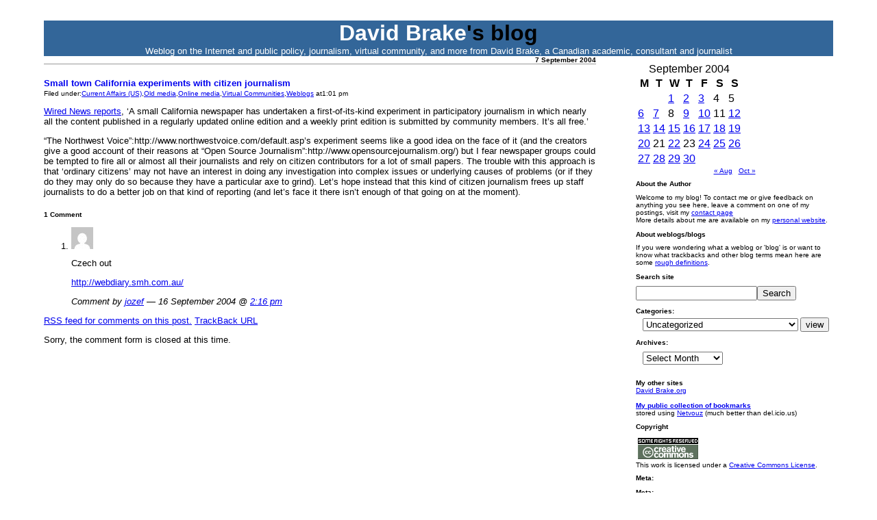

--- FILE ---
content_type: text/html; charset=UTF-8
request_url: https://blog.org/2004/09/small-town-california-experiments-with-citizen-journalism/
body_size: 11884
content:
<!DOCTYPE html PUBLIC "-//W3C//DTD HTML 4.01 Transitional//EN">
<html>
<head>
<meta name="google-site-verification" content="sH6Vn9FtGsPI4QZSyqPWZoD7KYjFyyoS-4NjlwCgKgI" />
  <meta http-equiv="Content-Type"
 content="text/html; charset=UTF-8">
  <title>The blog of David Brake
academic, consultant & journalist</title>
  <meta name="generator"
 content="WordPress 6.9">
<!-- leave this for stats please -->
  <meta name="description"
 content="weblog on the Internet and public policy, journalism, virtual community, and more from David Brake, a Canadian academic, consultant and journalist">
  <meta name="keywords"
 content="David Brake weblog blog.org cool useful Canada uk news tools virtual community daily non profit charity media studies edemocracy egovernment sociology journalist journalism policy broadband regeneration academic">
  <meta http-equiv="pics-label"
 content="(pics-1.1 "http://www.icra.org/ratingsv02.html" l gen true for "https://www.blog.org/" r (cz 1 lc 1 nz 1 oh 1 vz 1) "http://www.rsac.org/ratingsv01.html" l gen true for “https://www.blog.org/” r (n 0 s 0 v 0 l 1))">
  <meta name="DC.title"
 content="The personal blog of David Brake, a Canadian academic, consultant and journalist">
  <style type="text/css"
 media="screen">
@import url( https://blog.org/wp-content/themes/VerySimple/style.css );
  </style>
  <link rel="alternate" type="application/rss xml" title="RSS 2.0" href="https://feeds.feedburner.com/Blogorg">
  <link rel="alternate" type="text/xml" title="RSS .92" href="https://feeds.feedburner.com/Blogorg">
  <link rel="alternate" type="application/atom xml" title="Atom 0.3" href="https://feeds.feedburner.com/Blogorg">
  <link rel="pingback"
 href="">
	<link rel='archives' title='May 2021' href='https://blog.org/2021/05/' />
	<link rel='archives' title='March 2018' href='https://blog.org/2018/03/' />
	<link rel='archives' title='February 2017' href='https://blog.org/2017/02/' />
	<link rel='archives' title='March 2016' href='https://blog.org/2016/03/' />
	<link rel='archives' title='June 2015' href='https://blog.org/2015/06/' />
	<link rel='archives' title='March 2015' href='https://blog.org/2015/03/' />
	<link rel='archives' title='May 2014' href='https://blog.org/2014/05/' />
	<link rel='archives' title='April 2014' href='https://blog.org/2014/04/' />
	<link rel='archives' title='March 2014' href='https://blog.org/2014/03/' />
	<link rel='archives' title='February 2014' href='https://blog.org/2014/02/' />
	<link rel='archives' title='January 2014' href='https://blog.org/2014/01/' />
	<link rel='archives' title='December 2013' href='https://blog.org/2013/12/' />
	<link rel='archives' title='November 2013' href='https://blog.org/2013/11/' />
	<link rel='archives' title='October 2013' href='https://blog.org/2013/10/' />
	<link rel='archives' title='March 2013' href='https://blog.org/2013/03/' />
	<link rel='archives' title='December 2012' href='https://blog.org/2012/12/' />
	<link rel='archives' title='November 2012' href='https://blog.org/2012/11/' />
	<link rel='archives' title='October 2012' href='https://blog.org/2012/10/' />
	<link rel='archives' title='September 2012' href='https://blog.org/2012/09/' />
	<link rel='archives' title='August 2012' href='https://blog.org/2012/08/' />
	<link rel='archives' title='June 2012' href='https://blog.org/2012/06/' />
	<link rel='archives' title='March 2012' href='https://blog.org/2012/03/' />
	<link rel='archives' title='January 2012' href='https://blog.org/2012/01/' />
	<link rel='archives' title='December 2011' href='https://blog.org/2011/12/' />
	<link rel='archives' title='October 2011' href='https://blog.org/2011/10/' />
	<link rel='archives' title='August 2011' href='https://blog.org/2011/08/' />
	<link rel='archives' title='July 2011' href='https://blog.org/2011/07/' />
	<link rel='archives' title='June 2011' href='https://blog.org/2011/06/' />
	<link rel='archives' title='April 2011' href='https://blog.org/2011/04/' />
	<link rel='archives' title='March 2011' href='https://blog.org/2011/03/' />
	<link rel='archives' title='February 2011' href='https://blog.org/2011/02/' />
	<link rel='archives' title='December 2010' href='https://blog.org/2010/12/' />
	<link rel='archives' title='November 2010' href='https://blog.org/2010/11/' />
	<link rel='archives' title='October 2010' href='https://blog.org/2010/10/' />
	<link rel='archives' title='September 2010' href='https://blog.org/2010/09/' />
	<link rel='archives' title='August 2010' href='https://blog.org/2010/08/' />
	<link rel='archives' title='July 2010' href='https://blog.org/2010/07/' />
	<link rel='archives' title='June 2010' href='https://blog.org/2010/06/' />
	<link rel='archives' title='May 2010' href='https://blog.org/2010/05/' />
	<link rel='archives' title='April 2010' href='https://blog.org/2010/04/' />
	<link rel='archives' title='March 2010' href='https://blog.org/2010/03/' />
	<link rel='archives' title='February 2010' href='https://blog.org/2010/02/' />
	<link rel='archives' title='January 2010' href='https://blog.org/2010/01/' />
	<link rel='archives' title='December 2009' href='https://blog.org/2009/12/' />
	<link rel='archives' title='November 2009' href='https://blog.org/2009/11/' />
	<link rel='archives' title='September 2009' href='https://blog.org/2009/09/' />
	<link rel='archives' title='July 2009' href='https://blog.org/2009/07/' />
	<link rel='archives' title='June 2009' href='https://blog.org/2009/06/' />
	<link rel='archives' title='April 2009' href='https://blog.org/2009/04/' />
	<link rel='archives' title='March 2009' href='https://blog.org/2009/03/' />
	<link rel='archives' title='February 2009' href='https://blog.org/2009/02/' />
	<link rel='archives' title='January 2009' href='https://blog.org/2009/01/' />
	<link rel='archives' title='December 2008' href='https://blog.org/2008/12/' />
	<link rel='archives' title='November 2008' href='https://blog.org/2008/11/' />
	<link rel='archives' title='October 2008' href='https://blog.org/2008/10/' />
	<link rel='archives' title='September 2008' href='https://blog.org/2008/09/' />
	<link rel='archives' title='August 2008' href='https://blog.org/2008/08/' />
	<link rel='archives' title='July 2008' href='https://blog.org/2008/07/' />
	<link rel='archives' title='June 2008' href='https://blog.org/2008/06/' />
	<link rel='archives' title='May 2008' href='https://blog.org/2008/05/' />
	<link rel='archives' title='April 2008' href='https://blog.org/2008/04/' />
	<link rel='archives' title='March 2008' href='https://blog.org/2008/03/' />
	<link rel='archives' title='February 2008' href='https://blog.org/2008/02/' />
	<link rel='archives' title='January 2008' href='https://blog.org/2008/01/' />
	<link rel='archives' title='December 2007' href='https://blog.org/2007/12/' />
	<link rel='archives' title='November 2007' href='https://blog.org/2007/11/' />
	<link rel='archives' title='October 2007' href='https://blog.org/2007/10/' />
	<link rel='archives' title='September 2007' href='https://blog.org/2007/09/' />
	<link rel='archives' title='August 2007' href='https://blog.org/2007/08/' />
	<link rel='archives' title='July 2007' href='https://blog.org/2007/07/' />
	<link rel='archives' title='June 2007' href='https://blog.org/2007/06/' />
	<link rel='archives' title='May 2007' href='https://blog.org/2007/05/' />
	<link rel='archives' title='April 2007' href='https://blog.org/2007/04/' />
	<link rel='archives' title='March 2007' href='https://blog.org/2007/03/' />
	<link rel='archives' title='February 2007' href='https://blog.org/2007/02/' />
	<link rel='archives' title='January 2007' href='https://blog.org/2007/01/' />
	<link rel='archives' title='December 2006' href='https://blog.org/2006/12/' />
	<link rel='archives' title='November 2006' href='https://blog.org/2006/11/' />
	<link rel='archives' title='October 2006' href='https://blog.org/2006/10/' />
	<link rel='archives' title='September 2006' href='https://blog.org/2006/09/' />
	<link rel='archives' title='August 2006' href='https://blog.org/2006/08/' />
	<link rel='archives' title='July 2006' href='https://blog.org/2006/07/' />
	<link rel='archives' title='June 2006' href='https://blog.org/2006/06/' />
	<link rel='archives' title='May 2006' href='https://blog.org/2006/05/' />
	<link rel='archives' title='April 2006' href='https://blog.org/2006/04/' />
	<link rel='archives' title='March 2006' href='https://blog.org/2006/03/' />
	<link rel='archives' title='February 2006' href='https://blog.org/2006/02/' />
	<link rel='archives' title='January 2006' href='https://blog.org/2006/01/' />
	<link rel='archives' title='December 2005' href='https://blog.org/2005/12/' />
	<link rel='archives' title='November 2005' href='https://blog.org/2005/11/' />
	<link rel='archives' title='October 2005' href='https://blog.org/2005/10/' />
	<link rel='archives' title='September 2005' href='https://blog.org/2005/09/' />
	<link rel='archives' title='August 2005' href='https://blog.org/2005/08/' />
	<link rel='archives' title='July 2005' href='https://blog.org/2005/07/' />
	<link rel='archives' title='June 2005' href='https://blog.org/2005/06/' />
	<link rel='archives' title='May 2005' href='https://blog.org/2005/05/' />
	<link rel='archives' title='April 2005' href='https://blog.org/2005/04/' />
	<link rel='archives' title='March 2005' href='https://blog.org/2005/03/' />
	<link rel='archives' title='February 2005' href='https://blog.org/2005/02/' />
	<link rel='archives' title='January 2005' href='https://blog.org/2005/01/' />
	<link rel='archives' title='December 2004' href='https://blog.org/2004/12/' />
	<link rel='archives' title='November 2004' href='https://blog.org/2004/11/' />
	<link rel='archives' title='October 2004' href='https://blog.org/2004/10/' />
	<link rel='archives' title='September 2004' href='https://blog.org/2004/09/' />
	<link rel='archives' title='August 2004' href='https://blog.org/2004/08/' />
	<link rel='archives' title='July 2004' href='https://blog.org/2004/07/' />
	<link rel='archives' title='June 2004' href='https://blog.org/2004/06/' />
	<link rel='archives' title='May 2004' href='https://blog.org/2004/05/' />
	<link rel='archives' title='April 2004' href='https://blog.org/2004/04/' />
	<link rel='archives' title='March 2004' href='https://blog.org/2004/03/' />
	<link rel='archives' title='February 2004' href='https://blog.org/2004/02/' />
	<link rel='archives' title='January 2004' href='https://blog.org/2004/01/' />
	<link rel='archives' title='December 2003' href='https://blog.org/2003/12/' />
	<link rel='archives' title='November 2003' href='https://blog.org/2003/11/' />
	<link rel='archives' title='October 2003' href='https://blog.org/2003/10/' />
	<link rel='archives' title='September 2003' href='https://blog.org/2003/09/' />
	<link rel='archives' title='August 2003' href='https://blog.org/2003/08/' />
	<link rel='archives' title='July 2003' href='https://blog.org/2003/07/' />
	<link rel='archives' title='June 2003' href='https://blog.org/2003/06/' />
	<link rel='archives' title='May 2003' href='https://blog.org/2003/05/' />
	<link rel='archives' title='April 2003' href='https://blog.org/2003/04/' />
	<link rel='archives' title='March 2003' href='https://blog.org/2003/03/' />
	<link rel='archives' title='February 2003' href='https://blog.org/2003/02/' />
	<link rel='archives' title='January 2003' href='https://blog.org/2003/01/' />
	<link rel='archives' title='December 2002' href='https://blog.org/2002/12/' />
	<link rel='archives' title='November 2002' href='https://blog.org/2002/11/' />
	<link rel='archives' title='October 2002' href='https://blog.org/2002/10/' />
	<link rel='archives' title='September 2002' href='https://blog.org/2002/09/' />
	<link rel='archives' title='August 2002' href='https://blog.org/2002/08/' />
	<link rel='archives' title='July 2002' href='https://blog.org/2002/07/' />
	<link rel='archives' title='June 2002' href='https://blog.org/2002/06/' />
	<link rel='archives' title='May 2002' href='https://blog.org/2002/05/' />
	<link rel='archives' title='April 2002' href='https://blog.org/2002/04/' />
	<link rel='archives' title='March 2002' href='https://blog.org/2002/03/' />
	<link rel='archives' title='February 2002' href='https://blog.org/2002/02/' />
	<link rel='archives' title='January 2002' href='https://blog.org/2002/01/' />
	<link rel='archives' title='December 2001' href='https://blog.org/2001/12/' />
	<link rel='archives' title='November 2001' href='https://blog.org/2001/11/' />
	<link rel='archives' title='October 2001' href='https://blog.org/2001/10/' />
	<link rel='archives' title='September 2001' href='https://blog.org/2001/09/' />
	<link rel='archives' title='August 2001' href='https://blog.org/2001/08/' />
	<link rel='archives' title='July 2001' href='https://blog.org/2001/07/' />
	<link rel='archives' title='June 2001' href='https://blog.org/2001/06/' />
	<link rel='archives' title='May 2001' href='https://blog.org/2001/05/' />
	<link rel='archives' title='April 2001' href='https://blog.org/2001/04/' />
	<link rel='archives' title='March 2001' href='https://blog.org/2001/03/' />
	<link rel='archives' title='February 2001' href='https://blog.org/2001/02/' />
<meta name='robots' content='max-image-preview:large' />
<link rel="alternate" type="application/rss+xml" title="blog.org from David R Brake &raquo; Small town California experiments with citizen journalism Comments Feed" href="https://blog.org/2004/09/small-town-california-experiments-with-citizen-journalism/feed/" />
<link rel="alternate" title="oEmbed (JSON)" type="application/json+oembed" href="https://blog.org/wp-json/oembed/1.0/embed?url=https%3A%2F%2Fblog.org%2F2004%2F09%2Fsmall-town-california-experiments-with-citizen-journalism%2F" />
<link rel="alternate" title="oEmbed (XML)" type="text/xml+oembed" href="https://blog.org/wp-json/oembed/1.0/embed?url=https%3A%2F%2Fblog.org%2F2004%2F09%2Fsmall-town-california-experiments-with-citizen-journalism%2F&#038;format=xml" />
<style id='wp-img-auto-sizes-contain-inline-css' type='text/css'>
img:is([sizes=auto i],[sizes^="auto," i]){contain-intrinsic-size:3000px 1500px}
/*# sourceURL=wp-img-auto-sizes-contain-inline-css */
</style>
<style id='wp-emoji-styles-inline-css' type='text/css'>

	img.wp-smiley, img.emoji {
		display: inline !important;
		border: none !important;
		box-shadow: none !important;
		height: 1em !important;
		width: 1em !important;
		margin: 0 0.07em !important;
		vertical-align: -0.1em !important;
		background: none !important;
		padding: 0 !important;
	}
/*# sourceURL=wp-emoji-styles-inline-css */
</style>
<style id='wp-block-library-inline-css' type='text/css'>
:root{--wp-block-synced-color:#7a00df;--wp-block-synced-color--rgb:122,0,223;--wp-bound-block-color:var(--wp-block-synced-color);--wp-editor-canvas-background:#ddd;--wp-admin-theme-color:#007cba;--wp-admin-theme-color--rgb:0,124,186;--wp-admin-theme-color-darker-10:#006ba1;--wp-admin-theme-color-darker-10--rgb:0,107,160.5;--wp-admin-theme-color-darker-20:#005a87;--wp-admin-theme-color-darker-20--rgb:0,90,135;--wp-admin-border-width-focus:2px}@media (min-resolution:192dpi){:root{--wp-admin-border-width-focus:1.5px}}.wp-element-button{cursor:pointer}:root .has-very-light-gray-background-color{background-color:#eee}:root .has-very-dark-gray-background-color{background-color:#313131}:root .has-very-light-gray-color{color:#eee}:root .has-very-dark-gray-color{color:#313131}:root .has-vivid-green-cyan-to-vivid-cyan-blue-gradient-background{background:linear-gradient(135deg,#00d084,#0693e3)}:root .has-purple-crush-gradient-background{background:linear-gradient(135deg,#34e2e4,#4721fb 50%,#ab1dfe)}:root .has-hazy-dawn-gradient-background{background:linear-gradient(135deg,#faaca8,#dad0ec)}:root .has-subdued-olive-gradient-background{background:linear-gradient(135deg,#fafae1,#67a671)}:root .has-atomic-cream-gradient-background{background:linear-gradient(135deg,#fdd79a,#004a59)}:root .has-nightshade-gradient-background{background:linear-gradient(135deg,#330968,#31cdcf)}:root .has-midnight-gradient-background{background:linear-gradient(135deg,#020381,#2874fc)}:root{--wp--preset--font-size--normal:16px;--wp--preset--font-size--huge:42px}.has-regular-font-size{font-size:1em}.has-larger-font-size{font-size:2.625em}.has-normal-font-size{font-size:var(--wp--preset--font-size--normal)}.has-huge-font-size{font-size:var(--wp--preset--font-size--huge)}.has-text-align-center{text-align:center}.has-text-align-left{text-align:left}.has-text-align-right{text-align:right}.has-fit-text{white-space:nowrap!important}#end-resizable-editor-section{display:none}.aligncenter{clear:both}.items-justified-left{justify-content:flex-start}.items-justified-center{justify-content:center}.items-justified-right{justify-content:flex-end}.items-justified-space-between{justify-content:space-between}.screen-reader-text{border:0;clip-path:inset(50%);height:1px;margin:-1px;overflow:hidden;padding:0;position:absolute;width:1px;word-wrap:normal!important}.screen-reader-text:focus{background-color:#ddd;clip-path:none;color:#444;display:block;font-size:1em;height:auto;left:5px;line-height:normal;padding:15px 23px 14px;text-decoration:none;top:5px;width:auto;z-index:100000}html :where(.has-border-color){border-style:solid}html :where([style*=border-top-color]){border-top-style:solid}html :where([style*=border-right-color]){border-right-style:solid}html :where([style*=border-bottom-color]){border-bottom-style:solid}html :where([style*=border-left-color]){border-left-style:solid}html :where([style*=border-width]){border-style:solid}html :where([style*=border-top-width]){border-top-style:solid}html :where([style*=border-right-width]){border-right-style:solid}html :where([style*=border-bottom-width]){border-bottom-style:solid}html :where([style*=border-left-width]){border-left-style:solid}html :where(img[class*=wp-image-]){height:auto;max-width:100%}:where(figure){margin:0 0 1em}html :where(.is-position-sticky){--wp-admin--admin-bar--position-offset:var(--wp-admin--admin-bar--height,0px)}@media screen and (max-width:600px){html :where(.is-position-sticky){--wp-admin--admin-bar--position-offset:0px}}

/*# sourceURL=wp-block-library-inline-css */
</style><style id='global-styles-inline-css' type='text/css'>
:root{--wp--preset--aspect-ratio--square: 1;--wp--preset--aspect-ratio--4-3: 4/3;--wp--preset--aspect-ratio--3-4: 3/4;--wp--preset--aspect-ratio--3-2: 3/2;--wp--preset--aspect-ratio--2-3: 2/3;--wp--preset--aspect-ratio--16-9: 16/9;--wp--preset--aspect-ratio--9-16: 9/16;--wp--preset--color--black: #000000;--wp--preset--color--cyan-bluish-gray: #abb8c3;--wp--preset--color--white: #ffffff;--wp--preset--color--pale-pink: #f78da7;--wp--preset--color--vivid-red: #cf2e2e;--wp--preset--color--luminous-vivid-orange: #ff6900;--wp--preset--color--luminous-vivid-amber: #fcb900;--wp--preset--color--light-green-cyan: #7bdcb5;--wp--preset--color--vivid-green-cyan: #00d084;--wp--preset--color--pale-cyan-blue: #8ed1fc;--wp--preset--color--vivid-cyan-blue: #0693e3;--wp--preset--color--vivid-purple: #9b51e0;--wp--preset--gradient--vivid-cyan-blue-to-vivid-purple: linear-gradient(135deg,rgb(6,147,227) 0%,rgb(155,81,224) 100%);--wp--preset--gradient--light-green-cyan-to-vivid-green-cyan: linear-gradient(135deg,rgb(122,220,180) 0%,rgb(0,208,130) 100%);--wp--preset--gradient--luminous-vivid-amber-to-luminous-vivid-orange: linear-gradient(135deg,rgb(252,185,0) 0%,rgb(255,105,0) 100%);--wp--preset--gradient--luminous-vivid-orange-to-vivid-red: linear-gradient(135deg,rgb(255,105,0) 0%,rgb(207,46,46) 100%);--wp--preset--gradient--very-light-gray-to-cyan-bluish-gray: linear-gradient(135deg,rgb(238,238,238) 0%,rgb(169,184,195) 100%);--wp--preset--gradient--cool-to-warm-spectrum: linear-gradient(135deg,rgb(74,234,220) 0%,rgb(151,120,209) 20%,rgb(207,42,186) 40%,rgb(238,44,130) 60%,rgb(251,105,98) 80%,rgb(254,248,76) 100%);--wp--preset--gradient--blush-light-purple: linear-gradient(135deg,rgb(255,206,236) 0%,rgb(152,150,240) 100%);--wp--preset--gradient--blush-bordeaux: linear-gradient(135deg,rgb(254,205,165) 0%,rgb(254,45,45) 50%,rgb(107,0,62) 100%);--wp--preset--gradient--luminous-dusk: linear-gradient(135deg,rgb(255,203,112) 0%,rgb(199,81,192) 50%,rgb(65,88,208) 100%);--wp--preset--gradient--pale-ocean: linear-gradient(135deg,rgb(255,245,203) 0%,rgb(182,227,212) 50%,rgb(51,167,181) 100%);--wp--preset--gradient--electric-grass: linear-gradient(135deg,rgb(202,248,128) 0%,rgb(113,206,126) 100%);--wp--preset--gradient--midnight: linear-gradient(135deg,rgb(2,3,129) 0%,rgb(40,116,252) 100%);--wp--preset--font-size--small: 13px;--wp--preset--font-size--medium: 20px;--wp--preset--font-size--large: 36px;--wp--preset--font-size--x-large: 42px;--wp--preset--spacing--20: 0.44rem;--wp--preset--spacing--30: 0.67rem;--wp--preset--spacing--40: 1rem;--wp--preset--spacing--50: 1.5rem;--wp--preset--spacing--60: 2.25rem;--wp--preset--spacing--70: 3.38rem;--wp--preset--spacing--80: 5.06rem;--wp--preset--shadow--natural: 6px 6px 9px rgba(0, 0, 0, 0.2);--wp--preset--shadow--deep: 12px 12px 50px rgba(0, 0, 0, 0.4);--wp--preset--shadow--sharp: 6px 6px 0px rgba(0, 0, 0, 0.2);--wp--preset--shadow--outlined: 6px 6px 0px -3px rgb(255, 255, 255), 6px 6px rgb(0, 0, 0);--wp--preset--shadow--crisp: 6px 6px 0px rgb(0, 0, 0);}:where(.is-layout-flex){gap: 0.5em;}:where(.is-layout-grid){gap: 0.5em;}body .is-layout-flex{display: flex;}.is-layout-flex{flex-wrap: wrap;align-items: center;}.is-layout-flex > :is(*, div){margin: 0;}body .is-layout-grid{display: grid;}.is-layout-grid > :is(*, div){margin: 0;}:where(.wp-block-columns.is-layout-flex){gap: 2em;}:where(.wp-block-columns.is-layout-grid){gap: 2em;}:where(.wp-block-post-template.is-layout-flex){gap: 1.25em;}:where(.wp-block-post-template.is-layout-grid){gap: 1.25em;}.has-black-color{color: var(--wp--preset--color--black) !important;}.has-cyan-bluish-gray-color{color: var(--wp--preset--color--cyan-bluish-gray) !important;}.has-white-color{color: var(--wp--preset--color--white) !important;}.has-pale-pink-color{color: var(--wp--preset--color--pale-pink) !important;}.has-vivid-red-color{color: var(--wp--preset--color--vivid-red) !important;}.has-luminous-vivid-orange-color{color: var(--wp--preset--color--luminous-vivid-orange) !important;}.has-luminous-vivid-amber-color{color: var(--wp--preset--color--luminous-vivid-amber) !important;}.has-light-green-cyan-color{color: var(--wp--preset--color--light-green-cyan) !important;}.has-vivid-green-cyan-color{color: var(--wp--preset--color--vivid-green-cyan) !important;}.has-pale-cyan-blue-color{color: var(--wp--preset--color--pale-cyan-blue) !important;}.has-vivid-cyan-blue-color{color: var(--wp--preset--color--vivid-cyan-blue) !important;}.has-vivid-purple-color{color: var(--wp--preset--color--vivid-purple) !important;}.has-black-background-color{background-color: var(--wp--preset--color--black) !important;}.has-cyan-bluish-gray-background-color{background-color: var(--wp--preset--color--cyan-bluish-gray) !important;}.has-white-background-color{background-color: var(--wp--preset--color--white) !important;}.has-pale-pink-background-color{background-color: var(--wp--preset--color--pale-pink) !important;}.has-vivid-red-background-color{background-color: var(--wp--preset--color--vivid-red) !important;}.has-luminous-vivid-orange-background-color{background-color: var(--wp--preset--color--luminous-vivid-orange) !important;}.has-luminous-vivid-amber-background-color{background-color: var(--wp--preset--color--luminous-vivid-amber) !important;}.has-light-green-cyan-background-color{background-color: var(--wp--preset--color--light-green-cyan) !important;}.has-vivid-green-cyan-background-color{background-color: var(--wp--preset--color--vivid-green-cyan) !important;}.has-pale-cyan-blue-background-color{background-color: var(--wp--preset--color--pale-cyan-blue) !important;}.has-vivid-cyan-blue-background-color{background-color: var(--wp--preset--color--vivid-cyan-blue) !important;}.has-vivid-purple-background-color{background-color: var(--wp--preset--color--vivid-purple) !important;}.has-black-border-color{border-color: var(--wp--preset--color--black) !important;}.has-cyan-bluish-gray-border-color{border-color: var(--wp--preset--color--cyan-bluish-gray) !important;}.has-white-border-color{border-color: var(--wp--preset--color--white) !important;}.has-pale-pink-border-color{border-color: var(--wp--preset--color--pale-pink) !important;}.has-vivid-red-border-color{border-color: var(--wp--preset--color--vivid-red) !important;}.has-luminous-vivid-orange-border-color{border-color: var(--wp--preset--color--luminous-vivid-orange) !important;}.has-luminous-vivid-amber-border-color{border-color: var(--wp--preset--color--luminous-vivid-amber) !important;}.has-light-green-cyan-border-color{border-color: var(--wp--preset--color--light-green-cyan) !important;}.has-vivid-green-cyan-border-color{border-color: var(--wp--preset--color--vivid-green-cyan) !important;}.has-pale-cyan-blue-border-color{border-color: var(--wp--preset--color--pale-cyan-blue) !important;}.has-vivid-cyan-blue-border-color{border-color: var(--wp--preset--color--vivid-cyan-blue) !important;}.has-vivid-purple-border-color{border-color: var(--wp--preset--color--vivid-purple) !important;}.has-vivid-cyan-blue-to-vivid-purple-gradient-background{background: var(--wp--preset--gradient--vivid-cyan-blue-to-vivid-purple) !important;}.has-light-green-cyan-to-vivid-green-cyan-gradient-background{background: var(--wp--preset--gradient--light-green-cyan-to-vivid-green-cyan) !important;}.has-luminous-vivid-amber-to-luminous-vivid-orange-gradient-background{background: var(--wp--preset--gradient--luminous-vivid-amber-to-luminous-vivid-orange) !important;}.has-luminous-vivid-orange-to-vivid-red-gradient-background{background: var(--wp--preset--gradient--luminous-vivid-orange-to-vivid-red) !important;}.has-very-light-gray-to-cyan-bluish-gray-gradient-background{background: var(--wp--preset--gradient--very-light-gray-to-cyan-bluish-gray) !important;}.has-cool-to-warm-spectrum-gradient-background{background: var(--wp--preset--gradient--cool-to-warm-spectrum) !important;}.has-blush-light-purple-gradient-background{background: var(--wp--preset--gradient--blush-light-purple) !important;}.has-blush-bordeaux-gradient-background{background: var(--wp--preset--gradient--blush-bordeaux) !important;}.has-luminous-dusk-gradient-background{background: var(--wp--preset--gradient--luminous-dusk) !important;}.has-pale-ocean-gradient-background{background: var(--wp--preset--gradient--pale-ocean) !important;}.has-electric-grass-gradient-background{background: var(--wp--preset--gradient--electric-grass) !important;}.has-midnight-gradient-background{background: var(--wp--preset--gradient--midnight) !important;}.has-small-font-size{font-size: var(--wp--preset--font-size--small) !important;}.has-medium-font-size{font-size: var(--wp--preset--font-size--medium) !important;}.has-large-font-size{font-size: var(--wp--preset--font-size--large) !important;}.has-x-large-font-size{font-size: var(--wp--preset--font-size--x-large) !important;}
/*# sourceURL=global-styles-inline-css */
</style>

<style id='classic-theme-styles-inline-css' type='text/css'>
/*! This file is auto-generated */
.wp-block-button__link{color:#fff;background-color:#32373c;border-radius:9999px;box-shadow:none;text-decoration:none;padding:calc(.667em + 2px) calc(1.333em + 2px);font-size:1.125em}.wp-block-file__button{background:#32373c;color:#fff;text-decoration:none}
/*# sourceURL=/wp-includes/css/classic-themes.min.css */
</style>
<link rel="https://api.w.org/" href="https://blog.org/wp-json/" /><link rel="alternate" title="JSON" type="application/json" href="https://blog.org/wp-json/wp/v2/posts/1147" /><link rel="EditURI" type="application/rsd+xml" title="RSD" href="https://blog.org/xmlrpc.php?rsd" />
<meta name="generator" content="WordPress 6.9" />
<link rel="canonical" href="https://blog.org/2004/09/small-town-california-experiments-with-citizen-journalism/" />
<link rel='shortlink' href='https://blog.org/?p=1147' />
  <style type="text/css">
<!--
.ref {
font-family: Verdana, Arial, Helvetica, sans-serif;
font-size: 9px;
}
-->
  </style>
  <script
 src="https://www.google-analytics.com/urchin.js"
 type="text/javascript">
  </script>
  <script type="text/javascript">
_uacct = "UA-89534-1";
urchinTracker();
  </script>
</head>
<body>

<script
 type="text/javascript"
 src="https://track.mybloglog.com/js?mblID=2005061805215758"></script>
<div class="wrapper">
<div class="header">
<div class="blogTitle"><a href="https://davidbrake.org/">David
Brake</a>'s blog</div>
<div class="blogDescription">Weblog on the Internet and public policy, journalism, virtual community, and more from David Brake, a Canadian academic, consultant and journalist</div>
</div>
<div class="content">
<div class="dateStamp">7 September 2004</div><div class="post">
<div class="postTitle"><a
 href="https://blog.org/2004/09/small-town-california-experiments-with-citizen-journalism/" rel="bookmark">Small town California experiments with citizen journalism</a></div>
<div class="meta">Filed under:<a href="https://blog.org/category/current-affairs-us/" rel="category tag">Current Affairs (US)</a>,<a href="https://blog.org/category/old-media/" rel="category tag">Old media</a>,<a href="https://blog.org/category/online-media/" rel="category tag">Online media</a>,<a href="https://blog.org/category/virtual-communities/" rel="category tag">Virtual Communities</a>,<a href="https://blog.org/category/weblogs/" rel="category tag">Weblogs</a> at1:01 pm</div>
<div class="entry"><p><a title="Wired News: Open Arms for Open-Source News" href="http://www.wired.com/news/culture/0,1284,64285,00.html">Wired News reports</a>, &#8216;A small California newspaper has undertaken a first-of-its-kind experiment in participatory journalism in which nearly all the content published in a regularly updated online edition and a weekly print edition is submitted by community members. It&#8217;s all free.&#8217;</p>
<p>&#8220;The Northwest Voice&#8221;:http://www.northwestvoice.com/default.asp&#8217;s experiment seems like a good idea on the face of it (and the creators give a good account of their reasons at &#8220;Open Source Journalism&#8221;:http://www.opensourcejournalism.org/) but I fear newspaper groups could be tempted to fire all or almost all their journalists and rely on citizen contributors for a lot of small papers. The trouble with this approach is that &#8216;ordinary citizens&#8217; may not have an interest in doing any investigation into complex issues or underlying causes of problems (or if they do they may only do so because they have a particular axe to grind). Let&#8217;s hope instead that this kind of citizen journalism frees up staff journalists to do a better job on that kind of reporting (and let&#8217;s face it there isn&#8217;t enough of that going on at the moment).</p>
</div>
<div class="postmetadata"> 
</div>
<!--
<rdf:RDF xmlns:rdf="http://www.w3.org/1999/02/22-rdf-syntax-ns#"
			xmlns:dc="http://purl.org/dc/elements/1.1/"
			xmlns:trackback="http://madskills.com/public/xml/rss/module/trackback/">
		<rdf:Description rdf:about="https://blog.org/2004/09/small-town-california-experiments-with-citizen-journalism/"
    dc:identifier="https://blog.org/2004/09/small-town-california-experiments-with-citizen-journalism/"
    dc:title="Small town California experiments with citizen journalism"
    trackback:ping="https://blog.org/2004/09/small-town-california-experiments-with-citizen-journalism/trackback/" />
</rdf:RDF>--></div>

<h2 id="comments">1 Comment</h2>

<ol id="commentlist">

	<li class="comment even thread-even depth-1" id="comment-487">
	<img alt='' src='https://secure.gravatar.com/avatar/d462719b654e4d51a8303232b0eddfa98c298fc9b8f66c960e7f2739a99d9bb2?s=32&#038;d=mm&#038;r=g' srcset='https://secure.gravatar.com/avatar/d462719b654e4d51a8303232b0eddfa98c298fc9b8f66c960e7f2739a99d9bb2?s=64&#038;d=mm&#038;r=g 2x' class='avatar avatar-32 photo' height='32' width='32' decoding='async'/>	<p>Czech out</p>
<p> <a href="http://webdiary.smh.com.au/" rel="nofollow ugc">http://webdiary.smh.com.au/</a></p>
	<p><cite>Comment by <a href="http://ablogfather.blogspot.com/" class="url" rel="ugc external nofollow">jozef</a> &#8212; 16 September 2004 @ <a href="#comment-487">2:16 pm</a></cite> </p>
	</li>


</ol>


<p><a href="https://blog.org/2004/09/small-town-california-experiments-with-citizen-journalism/feed/"><abbr title="Really Simple Syndication">RSS</abbr> feed for comments on this post.</a>	<a href="https://blog.org/2004/09/small-town-california-experiments-with-citizen-journalism/trackback/" rel="trackback">TrackBack <abbr title="Universal Resource Locator">URL</abbr></a>
</p>

<p>Sorry, the comment form is closed at this time.</p>
	

</div>
<div class="sidebar">
<ul>
  <li id="calendar"><table id="wp-calendar" class="wp-calendar-table">
	<caption>September 2004</caption>
	<thead>
	<tr>
		<th scope="col" aria-label="Monday">M</th>
		<th scope="col" aria-label="Tuesday">T</th>
		<th scope="col" aria-label="Wednesday">W</th>
		<th scope="col" aria-label="Thursday">T</th>
		<th scope="col" aria-label="Friday">F</th>
		<th scope="col" aria-label="Saturday">S</th>
		<th scope="col" aria-label="Sunday">S</th>
	</tr>
	</thead>
	<tbody>
	<tr>
		<td colspan="2" class="pad">&nbsp;</td><td><a href="https://blog.org/2004/09/01/" aria-label="Posts published on September 1, 2004">1</a></td><td><a href="https://blog.org/2004/09/02/" aria-label="Posts published on September 2, 2004">2</a></td><td><a href="https://blog.org/2004/09/03/" aria-label="Posts published on September 3, 2004">3</a></td><td>4</td><td>5</td>
	</tr>
	<tr>
		<td><a href="https://blog.org/2004/09/06/" aria-label="Posts published on September 6, 2004">6</a></td><td><a href="https://blog.org/2004/09/07/" aria-label="Posts published on September 7, 2004">7</a></td><td>8</td><td><a href="https://blog.org/2004/09/09/" aria-label="Posts published on September 9, 2004">9</a></td><td><a href="https://blog.org/2004/09/10/" aria-label="Posts published on September 10, 2004">10</a></td><td>11</td><td><a href="https://blog.org/2004/09/12/" aria-label="Posts published on September 12, 2004">12</a></td>
	</tr>
	<tr>
		<td><a href="https://blog.org/2004/09/13/" aria-label="Posts published on September 13, 2004">13</a></td><td><a href="https://blog.org/2004/09/14/" aria-label="Posts published on September 14, 2004">14</a></td><td><a href="https://blog.org/2004/09/15/" aria-label="Posts published on September 15, 2004">15</a></td><td><a href="https://blog.org/2004/09/16/" aria-label="Posts published on September 16, 2004">16</a></td><td><a href="https://blog.org/2004/09/17/" aria-label="Posts published on September 17, 2004">17</a></td><td><a href="https://blog.org/2004/09/18/" aria-label="Posts published on September 18, 2004">18</a></td><td><a href="https://blog.org/2004/09/19/" aria-label="Posts published on September 19, 2004">19</a></td>
	</tr>
	<tr>
		<td><a href="https://blog.org/2004/09/20/" aria-label="Posts published on September 20, 2004">20</a></td><td>21</td><td><a href="https://blog.org/2004/09/22/" aria-label="Posts published on September 22, 2004">22</a></td><td>23</td><td><a href="https://blog.org/2004/09/24/" aria-label="Posts published on September 24, 2004">24</a></td><td><a href="https://blog.org/2004/09/25/" aria-label="Posts published on September 25, 2004">25</a></td><td><a href="https://blog.org/2004/09/26/" aria-label="Posts published on September 26, 2004">26</a></td>
	</tr>
	<tr>
		<td><a href="https://blog.org/2004/09/27/" aria-label="Posts published on September 27, 2004">27</a></td><td><a href="https://blog.org/2004/09/28/" aria-label="Posts published on September 28, 2004">28</a></td><td><a href="https://blog.org/2004/09/29/" aria-label="Posts published on September 29, 2004">29</a></td><td><a href="https://blog.org/2004/09/30/" aria-label="Posts published on September 30, 2004">30</a></td>
		<td class="pad" colspan="3">&nbsp;</td>
	</tr>
	</tbody>
	</table><nav aria-label="Previous and next months" class="wp-calendar-nav">
		<span class="wp-calendar-nav-prev"><a href="https://blog.org/2004/08/">&laquo; Aug</a></span>
		<span class="pad">&nbsp;</span>
		<span class="wp-calendar-nav-next"><a href="https://blog.org/2004/10/">Oct &raquo;</a></span>
	</nav>  </li>
  <h2>About the Author</h2>
Welcome to my blog! To contact me or give feedback on anything you see here, leave a
comment on one of my postings, visit my <a
 href="https://www.davidbrake.org/contact.htm">contact
page</a><br>More details about me are
available on my <a
 href="https://www.well.com/user/derb/">personal
website</a>.<br>
  <p> </p>
  <h2>About weblogs/blogs </h2>
If you were wondering what a weblog or 'blog' is or want to know what
trackbacks and other blog terms mean here are some <a
 href="http://www.gyford.com/phil/writing/2003/01/05/an_introduction_.php">rough
definitions</a>.
  <p> </p>
  <h2>Search site </h2>
 <form method="get" id="searchform" action="/index.php">
    <div><input
 value="" name="s"
 id="s" type="text"><input
 id="searchsubmit" value="Search" type="submit">
    </div>
  </form>
  <li class="categories">Categories:    <ul>
      <li>
        <form
 action="/index.php" method="get"><select  name='cat' id='cat' class='postform'>
	<option class="level-0" value="1">Uncategorized</option>
	<option class="level-0" value="3">Best of blog.org</option>
	<option class="level-0" value="4">About the Internet</option>
	<option class="level-0" value="5">About this blog</option>
	<option class="level-0" value="6">Academia</option>
	<option class="level-0" value="7">Arts Reviews</option>
	<option class="level-0" value="8">Broadband content</option>
	<option class="level-0" value="9">Broadband infrastructure</option>
	<option class="level-0" value="10">Call for help</option>
	<option class="level-0" value="11">Computer Games</option>
	<option class="level-0" value="12">Current Affairs (Canada)</option>
	<option class="level-0" value="13">Current affairs (Europe)</option>
	<option class="level-0" value="14">Current Affairs (UK)</option>
	<option class="level-0" value="15">Current Affairs (US)</option>
	<option class="level-0" value="16">Current Affairs (World)</option>
	<option class="level-0" value="17">Digital TV</option>
	<option class="level-0" value="18">E-commerce</option>
	<option class="level-0" value="19">Email discoveries</option>
	<option class="level-0" value="20">Gadgets</option>
	<option class="level-0" value="21">Humour &amp; Entertainment</option>
	<option class="level-0" value="22">Interesting facts</option>
	<option class="level-0" value="23">London</option>
	<option class="level-0" value="24">Mobile phone and PDA</option>
	<option class="level-0" value="25">Old media</option>
	<option class="level-0" value="26">Online media</option>
	<option class="level-0" value="27">Personal</option>
	<option class="level-0" value="28">Positive uses of technology</option>
	<option class="level-0" value="29">Science &amp; Technology</option>
	<option class="level-0" value="30">Search Engines</option>
	<option class="level-0" value="31">Software reviews</option>
	<option class="level-0" value="32">Tech Policy Issues</option>
	<option class="level-0" value="33">Travel</option>
	<option class="level-0" value="34">Useful web resources</option>
	<option class="level-0" value="35">Virtual Communities</option>
	<option class="level-0" value="36">Weblogs</option>
	<option class="level-0" value="37">Wireless</option>
	<option class="level-0" value="38">Censorship</option>
	<option class="level-0" value="39">Copyright</option>
	<option class="level-0" value="40">Digital divide (developed countries)</option>
	<option class="level-0" value="41">Digital divide (developing countries)</option>
	<option class="level-0" value="42">E-democracy</option>
	<option class="level-0" value="43">E-government</option>
	<option class="level-0" value="44">Net politics</option>
	<option class="level-0" value="45">Open source</option>
	<option class="level-0" value="46">Privacy</option>
	<option class="level-0" value="47">problems with technology</option>
	<option class="level-0" value="48">Security and encryption</option>
	<option class="level-0" value="49">Spam</option>
	<option class="level-0" value="50">problems with technology</option>
	<option class="level-0" value="51">hardware reviews</option>
	<option class="level-0" value="52">teaching</option>
	<option class="level-0" value="53">journalism</option>
	<option class="level-0" value="54">research</option>
	<option class="level-0" value="55">new authorship</option>
	<option class="level-0" value="56">social media</option>
	<option class="level-0" value="57">new readership</option>
	<option class="level-0" value="58">publishing</option>
	<option class="level-0" value="59">sharing our lives online</option>
	<option class="level-0" value="60">e-books</option>
	<option class="level-0" value="61">literacies</option>
</select>
<input
 name="submit" value="view" type="submit"></form>
      </li>
    </ul>
  </li>
  <li class="archives">
    <h2>Archives:</h2>
    <ul>
      <form action="" name="pulldown2">
        <select name="mypulldown2"
 onchange="document.location=pulldown2.mypulldown2.options[selectedIndex].value">
        <option value="">Select
Month</option>
	<option value='https://blog.org/2021/05/'> May 2021 </option>
	<option value='https://blog.org/2018/03/'> March 2018 </option>
	<option value='https://blog.org/2017/02/'> February 2017 </option>
	<option value='https://blog.org/2016/03/'> March 2016 </option>
	<option value='https://blog.org/2015/06/'> June 2015 </option>
	<option value='https://blog.org/2015/03/'> March 2015 </option>
	<option value='https://blog.org/2014/05/'> May 2014 </option>
	<option value='https://blog.org/2014/04/'> April 2014 </option>
	<option value='https://blog.org/2014/03/'> March 2014 </option>
	<option value='https://blog.org/2014/02/'> February 2014 </option>
	<option value='https://blog.org/2014/01/'> January 2014 </option>
	<option value='https://blog.org/2013/12/'> December 2013 </option>
	<option value='https://blog.org/2013/11/'> November 2013 </option>
	<option value='https://blog.org/2013/10/'> October 2013 </option>
	<option value='https://blog.org/2013/03/'> March 2013 </option>
	<option value='https://blog.org/2012/12/'> December 2012 </option>
	<option value='https://blog.org/2012/11/'> November 2012 </option>
	<option value='https://blog.org/2012/10/'> October 2012 </option>
	<option value='https://blog.org/2012/09/'> September 2012 </option>
	<option value='https://blog.org/2012/08/'> August 2012 </option>
	<option value='https://blog.org/2012/06/'> June 2012 </option>
	<option value='https://blog.org/2012/03/'> March 2012 </option>
	<option value='https://blog.org/2012/01/'> January 2012 </option>
	<option value='https://blog.org/2011/12/'> December 2011 </option>
	<option value='https://blog.org/2011/10/'> October 2011 </option>
	<option value='https://blog.org/2011/08/'> August 2011 </option>
	<option value='https://blog.org/2011/07/'> July 2011 </option>
	<option value='https://blog.org/2011/06/'> June 2011 </option>
	<option value='https://blog.org/2011/04/'> April 2011 </option>
	<option value='https://blog.org/2011/03/'> March 2011 </option>
	<option value='https://blog.org/2011/02/'> February 2011 </option>
	<option value='https://blog.org/2010/12/'> December 2010 </option>
	<option value='https://blog.org/2010/11/'> November 2010 </option>
	<option value='https://blog.org/2010/10/'> October 2010 </option>
	<option value='https://blog.org/2010/09/'> September 2010 </option>
	<option value='https://blog.org/2010/08/'> August 2010 </option>
	<option value='https://blog.org/2010/07/'> July 2010 </option>
	<option value='https://blog.org/2010/06/'> June 2010 </option>
	<option value='https://blog.org/2010/05/'> May 2010 </option>
	<option value='https://blog.org/2010/04/'> April 2010 </option>
	<option value='https://blog.org/2010/03/'> March 2010 </option>
	<option value='https://blog.org/2010/02/'> February 2010 </option>
	<option value='https://blog.org/2010/01/'> January 2010 </option>
	<option value='https://blog.org/2009/12/'> December 2009 </option>
	<option value='https://blog.org/2009/11/'> November 2009 </option>
	<option value='https://blog.org/2009/09/'> September 2009 </option>
	<option value='https://blog.org/2009/07/'> July 2009 </option>
	<option value='https://blog.org/2009/06/'> June 2009 </option>
	<option value='https://blog.org/2009/04/'> April 2009 </option>
	<option value='https://blog.org/2009/03/'> March 2009 </option>
	<option value='https://blog.org/2009/02/'> February 2009 </option>
	<option value='https://blog.org/2009/01/'> January 2009 </option>
	<option value='https://blog.org/2008/12/'> December 2008 </option>
	<option value='https://blog.org/2008/11/'> November 2008 </option>
	<option value='https://blog.org/2008/10/'> October 2008 </option>
	<option value='https://blog.org/2008/09/'> September 2008 </option>
	<option value='https://blog.org/2008/08/'> August 2008 </option>
	<option value='https://blog.org/2008/07/'> July 2008 </option>
	<option value='https://blog.org/2008/06/'> June 2008 </option>
	<option value='https://blog.org/2008/05/'> May 2008 </option>
	<option value='https://blog.org/2008/04/'> April 2008 </option>
	<option value='https://blog.org/2008/03/'> March 2008 </option>
	<option value='https://blog.org/2008/02/'> February 2008 </option>
	<option value='https://blog.org/2008/01/'> January 2008 </option>
	<option value='https://blog.org/2007/12/'> December 2007 </option>
	<option value='https://blog.org/2007/11/'> November 2007 </option>
	<option value='https://blog.org/2007/10/'> October 2007 </option>
	<option value='https://blog.org/2007/09/'> September 2007 </option>
	<option value='https://blog.org/2007/08/'> August 2007 </option>
	<option value='https://blog.org/2007/07/'> July 2007 </option>
	<option value='https://blog.org/2007/06/'> June 2007 </option>
	<option value='https://blog.org/2007/05/'> May 2007 </option>
	<option value='https://blog.org/2007/04/'> April 2007 </option>
	<option value='https://blog.org/2007/03/'> March 2007 </option>
	<option value='https://blog.org/2007/02/'> February 2007 </option>
	<option value='https://blog.org/2007/01/'> January 2007 </option>
	<option value='https://blog.org/2006/12/'> December 2006 </option>
	<option value='https://blog.org/2006/11/'> November 2006 </option>
	<option value='https://blog.org/2006/10/'> October 2006 </option>
	<option value='https://blog.org/2006/09/'> September 2006 </option>
	<option value='https://blog.org/2006/08/'> August 2006 </option>
	<option value='https://blog.org/2006/07/'> July 2006 </option>
	<option value='https://blog.org/2006/06/'> June 2006 </option>
	<option value='https://blog.org/2006/05/'> May 2006 </option>
	<option value='https://blog.org/2006/04/'> April 2006 </option>
	<option value='https://blog.org/2006/03/'> March 2006 </option>
	<option value='https://blog.org/2006/02/'> February 2006 </option>
	<option value='https://blog.org/2006/01/'> January 2006 </option>
	<option value='https://blog.org/2005/12/'> December 2005 </option>
	<option value='https://blog.org/2005/11/'> November 2005 </option>
	<option value='https://blog.org/2005/10/'> October 2005 </option>
	<option value='https://blog.org/2005/09/'> September 2005 </option>
	<option value='https://blog.org/2005/08/'> August 2005 </option>
	<option value='https://blog.org/2005/07/'> July 2005 </option>
	<option value='https://blog.org/2005/06/'> June 2005 </option>
	<option value='https://blog.org/2005/05/'> May 2005 </option>
	<option value='https://blog.org/2005/04/'> April 2005 </option>
	<option value='https://blog.org/2005/03/'> March 2005 </option>
	<option value='https://blog.org/2005/02/'> February 2005 </option>
	<option value='https://blog.org/2005/01/'> January 2005 </option>
	<option value='https://blog.org/2004/12/'> December 2004 </option>
	<option value='https://blog.org/2004/11/'> November 2004 </option>
	<option value='https://blog.org/2004/10/'> October 2004 </option>
	<option value='https://blog.org/2004/09/'> September 2004 </option>
	<option value='https://blog.org/2004/08/'> August 2004 </option>
	<option value='https://blog.org/2004/07/'> July 2004 </option>
	<option value='https://blog.org/2004/06/'> June 2004 </option>
	<option value='https://blog.org/2004/05/'> May 2004 </option>
	<option value='https://blog.org/2004/04/'> April 2004 </option>
	<option value='https://blog.org/2004/03/'> March 2004 </option>
	<option value='https://blog.org/2004/02/'> February 2004 </option>
	<option value='https://blog.org/2004/01/'> January 2004 </option>
	<option value='https://blog.org/2003/12/'> December 2003 </option>
	<option value='https://blog.org/2003/11/'> November 2003 </option>
	<option value='https://blog.org/2003/10/'> October 2003 </option>
	<option value='https://blog.org/2003/09/'> September 2003 </option>
	<option value='https://blog.org/2003/08/'> August 2003 </option>
	<option value='https://blog.org/2003/07/'> July 2003 </option>
	<option value='https://blog.org/2003/06/'> June 2003 </option>
	<option value='https://blog.org/2003/05/'> May 2003 </option>
	<option value='https://blog.org/2003/04/'> April 2003 </option>
	<option value='https://blog.org/2003/03/'> March 2003 </option>
	<option value='https://blog.org/2003/02/'> February 2003 </option>
	<option value='https://blog.org/2003/01/'> January 2003 </option>
	<option value='https://blog.org/2002/12/'> December 2002 </option>
	<option value='https://blog.org/2002/11/'> November 2002 </option>
	<option value='https://blog.org/2002/10/'> October 2002 </option>
	<option value='https://blog.org/2002/09/'> September 2002 </option>
	<option value='https://blog.org/2002/08/'> August 2002 </option>
	<option value='https://blog.org/2002/07/'> July 2002 </option>
	<option value='https://blog.org/2002/06/'> June 2002 </option>
	<option value='https://blog.org/2002/05/'> May 2002 </option>
	<option value='https://blog.org/2002/04/'> April 2002 </option>
	<option value='https://blog.org/2002/03/'> March 2002 </option>
	<option value='https://blog.org/2002/02/'> February 2002 </option>
	<option value='https://blog.org/2002/01/'> January 2002 </option>
	<option value='https://blog.org/2001/12/'> December 2001 </option>
	<option value='https://blog.org/2001/11/'> November 2001 </option>
	<option value='https://blog.org/2001/10/'> October 2001 </option>
	<option value='https://blog.org/2001/09/'> September 2001 </option>
	<option value='https://blog.org/2001/08/'> August 2001 </option>
	<option value='https://blog.org/2001/07/'> July 2001 </option>
	<option value='https://blog.org/2001/06/'> June 2001 </option>
	<option value='https://blog.org/2001/05/'> May 2001 </option>
	<option value='https://blog.org/2001/04/'> April 2001 </option>
	<option value='https://blog.org/2001/03/'> March 2001 </option>
	<option value='https://blog.org/2001/02/'> February 2001 </option>
        </select>
      </form>
    </ul>
  </li>
</br>
<b>My other sites</b><br>
  <a href="https://www.davidbrake.org/">David
Brake.org</a><br>

  <a href="https://www.netvouz.com/davidbrake"><br
 style="font-weight: bold;">
  <span style="font-weight: bold;">My
public collection of bookmarks</span></a><br>
stored using <a
 href="https://www.netvouz.com/">Netvouz</a>
(much better than del.icio.us)<br>

   <h2>Copyright </h2>
<!-- Creative Commons License --> <a
 href="https://creativecommons.org/licenses/by-nd-nc/1.0/"><img
 alt="Creative Commons License"
 src="https://creativecommons.org/images/public/somerights.gif"
 border="0"></a><br>
This work is licensed under a <a
 href="https://creativecommons.org/licenses/by-nd-nc/1.0/">Creative
Commons License</a>.
<!-- /Creative Commons License --><!-- <rdf:RDF xmlns="http://web.resource.org/cc/" xmlns:dc="http://purl.org/dc/elements/1.1/" xmlns:rdf="http://www.w3.org/1999/02/22-rdf-syntax-ns#"> <Work rdf:about=""> <dc:title>David Brake's Blog</dc:title> <dc:date>2000</dc:date> <dc:description>Daily updates on the Internet and its social and public policy implications, useful websites, political/cultural musings and more from a UK based academic, consultant and journalist.</dc:description> <dc:creator><Agent> <dc:title>David Brake</dc:title> </Agent></dc:creator> <dc:rights><Agent> <dc:title>David Brake</dc:title> </Agent></dc:rights> <dc:type rdf:resource="http://purl.org/dc/dcmitype/Interactive" /> <license rdf:resource="http://creativecommons.org/licenses/by-nd-nc/1.0/" /> </Work> <License rdf:about="http://creativecommons.org/licenses/by-nd-nc/1.0/"> <permits rdf:resource="http://web.resource.org/cc/Reproduction" /> <permits rdf:resource="http://web.resource.org/cc/Distribution" /> <requires rdf:resource="http://web.resource.org/cc/Notice" /> <requires rdf:resource="http://web.resource.org/cc/Attribution" /> <prohibits rdf:resource="http://web.resource.org/cc/CommercialUse" /> </License> </rdf:RDF> -->
<h2>Meta:</h2>
    <li id="meta">Meta: 	<ul>
				<li><a href="https://blog.org/wp-login.php">Log in</a></li>
		<li><a href="https://feeds.feedburner.com/Blogorg" rel="alternate" type="application/rss xml"><img src="https://www.feedburner.com/fb/images/pub/feed-icon16x16.png" alt="" style="vertical-align:middle;border:0"/></a> <a href="feed:https://feeds.feedburner.com/Blogorg" rel="alternate" type="application/rss xml">Subscribe using a reader</a></p></a></li>
		<li><a href="https://validator.w3.org/check/referer" title="This page validates as XHTML 1.0 Transitional">Valid <abbr title="eXtensible HyperText Markup Language">XHTML</abbr></a></li>
			</ul>
  </li>
  <p>Generously
hosted 2001 to Aug 2003 by <a
 href="https://www.tnir.org/~rae/">Reid
Ellis</a> and from then until
mid-2005 by <a
 href="https://blog.cfrq.net/chk/">Harald
Koch</a>. Thanks to both!<br>
  </p>
  <p><b><a
 href="https://www.leatheregg.com/bloggercode/">Blogger
Code</a></b><br>
B9 d   t  k  s u- f- i  o- x- e l- c--
</ul>
</div>
<div class="footer"><!--39 queries. 0.067 seconds. -->
<cite>Powered by <a href='https://wordpress.org' title='Powered by WordPress, state-of-the-art semantic personal publishing platform.'><strong>WordPress</strong></a></cite><br>
<br>
</div>
</div>
<script type="speculationrules">
{"prefetch":[{"source":"document","where":{"and":[{"href_matches":"/*"},{"not":{"href_matches":["/wp-*.php","/wp-admin/*","/wp-content/uploads/*","/wp-content/*","/wp-content/plugins/*","/wp-content/themes/VerySimple/*","/*\\?(.+)"]}},{"not":{"selector_matches":"a[rel~=\"nofollow\"]"}},{"not":{"selector_matches":".no-prefetch, .no-prefetch a"}}]},"eagerness":"conservative"}]}
</script>
<script id="wp-emoji-settings" type="application/json">
{"baseUrl":"https://s.w.org/images/core/emoji/17.0.2/72x72/","ext":".png","svgUrl":"https://s.w.org/images/core/emoji/17.0.2/svg/","svgExt":".svg","source":{"concatemoji":"https://blog.org/wp-includes/js/wp-emoji-release.min.js?ver=6.9"}}
</script>
<script type="module">
/* <![CDATA[ */
/*! This file is auto-generated */
const a=JSON.parse(document.getElementById("wp-emoji-settings").textContent),o=(window._wpemojiSettings=a,"wpEmojiSettingsSupports"),s=["flag","emoji"];function i(e){try{var t={supportTests:e,timestamp:(new Date).valueOf()};sessionStorage.setItem(o,JSON.stringify(t))}catch(e){}}function c(e,t,n){e.clearRect(0,0,e.canvas.width,e.canvas.height),e.fillText(t,0,0);t=new Uint32Array(e.getImageData(0,0,e.canvas.width,e.canvas.height).data);e.clearRect(0,0,e.canvas.width,e.canvas.height),e.fillText(n,0,0);const a=new Uint32Array(e.getImageData(0,0,e.canvas.width,e.canvas.height).data);return t.every((e,t)=>e===a[t])}function p(e,t){e.clearRect(0,0,e.canvas.width,e.canvas.height),e.fillText(t,0,0);var n=e.getImageData(16,16,1,1);for(let e=0;e<n.data.length;e++)if(0!==n.data[e])return!1;return!0}function u(e,t,n,a){switch(t){case"flag":return n(e,"\ud83c\udff3\ufe0f\u200d\u26a7\ufe0f","\ud83c\udff3\ufe0f\u200b\u26a7\ufe0f")?!1:!n(e,"\ud83c\udde8\ud83c\uddf6","\ud83c\udde8\u200b\ud83c\uddf6")&&!n(e,"\ud83c\udff4\udb40\udc67\udb40\udc62\udb40\udc65\udb40\udc6e\udb40\udc67\udb40\udc7f","\ud83c\udff4\u200b\udb40\udc67\u200b\udb40\udc62\u200b\udb40\udc65\u200b\udb40\udc6e\u200b\udb40\udc67\u200b\udb40\udc7f");case"emoji":return!a(e,"\ud83e\u1fac8")}return!1}function f(e,t,n,a){let r;const o=(r="undefined"!=typeof WorkerGlobalScope&&self instanceof WorkerGlobalScope?new OffscreenCanvas(300,150):document.createElement("canvas")).getContext("2d",{willReadFrequently:!0}),s=(o.textBaseline="top",o.font="600 32px Arial",{});return e.forEach(e=>{s[e]=t(o,e,n,a)}),s}function r(e){var t=document.createElement("script");t.src=e,t.defer=!0,document.head.appendChild(t)}a.supports={everything:!0,everythingExceptFlag:!0},new Promise(t=>{let n=function(){try{var e=JSON.parse(sessionStorage.getItem(o));if("object"==typeof e&&"number"==typeof e.timestamp&&(new Date).valueOf()<e.timestamp+604800&&"object"==typeof e.supportTests)return e.supportTests}catch(e){}return null}();if(!n){if("undefined"!=typeof Worker&&"undefined"!=typeof OffscreenCanvas&&"undefined"!=typeof URL&&URL.createObjectURL&&"undefined"!=typeof Blob)try{var e="postMessage("+f.toString()+"("+[JSON.stringify(s),u.toString(),c.toString(),p.toString()].join(",")+"));",a=new Blob([e],{type:"text/javascript"});const r=new Worker(URL.createObjectURL(a),{name:"wpTestEmojiSupports"});return void(r.onmessage=e=>{i(n=e.data),r.terminate(),t(n)})}catch(e){}i(n=f(s,u,c,p))}t(n)}).then(e=>{for(const n in e)a.supports[n]=e[n],a.supports.everything=a.supports.everything&&a.supports[n],"flag"!==n&&(a.supports.everythingExceptFlag=a.supports.everythingExceptFlag&&a.supports[n]);var t;a.supports.everythingExceptFlag=a.supports.everythingExceptFlag&&!a.supports.flag,a.supports.everything||((t=a.source||{}).concatemoji?r(t.concatemoji):t.wpemoji&&t.twemoji&&(r(t.twemoji),r(t.wpemoji)))});
//# sourceURL=https://blog.org/wp-includes/js/wp-emoji-loader.min.js
/* ]]> */
</script>
</html>

<!-- Dynamic page generated in 0.070 seconds. -->
<!-- Cached page generated by WP-Super-Cache on 2026-01-22 08:06:21 -->

<!-- Compression = gzip -->

--- FILE ---
content_type: text/css
request_url: https://blog.org/wp-content/themes/VerySimple/style.css
body_size: 2994
content:
/*  
Theme Name: Very Simple
Theme URI: http://dmin.net/wordpress
Description: Very Simple - Inspired from the apple.com homepage design.
Version: 1.5
Author: Gary Rogers
Author URI: http://dmin.net/wordpress

This is a port of the Very Simple style for use with WordPress 1.5's Themes. 

Shouldn't have any issues with PNGs in this theme, there are no images. Inspired by Apple.com's layout. This is a very basic theme that hopes to achieve more with less. It could look really splashy if you threw in white backgrounded images in your posts.

Licensed under the Creative Commons License
(http://creativecommons.org/licenses/by/2.0/)
*/

body {
    margin: 0px;
    padding: 0px;
    margin-top: 30px;
    font-family: 'Lucida Grande', Geneva, Verdana, Arial, sans-serif;
    font-size: small;
}

blockquote {
    margin-left: 20px;
    color: #444;
}

a img {
    border: none;
}

code {
    font-family: Monaco, 'Courier New', Courier, monospace;
    font-size: small;
    color: #666;
}

h2 {
    font-size: x-small;
}

.wrapper {width: 90%;margin-left: auto;margin-right: auto;}

/*<group=Header>*/

.header {text-align: center;background-color: #336699;}

.blogTitle {
    font-size: xx-large;
    font-weight: bold;
}

.blogTitle a {
    text-decoration: none;
    color: #fff;
}

.blogDescription {
	font-size: small;
	color: #fff;
}

/*</group>*/

/*<group=Content>*/

.content {width: 70%;
float: left;}

.dateStamp {
    font-size: x-small;
    text-align: right;
    border-bottom: 1px solid #999;
    margin-bottom: 20px;
font-weight: bold;
}

.post {

}

.postTitle {
    font-size: normal;
    font-weight: bold;
    margin: 0px;
    margin-bottom: 2px;
}

.postTitle a {
    text-decoration: none;
}

.entry {
	
}

.meta {
    font-size: x-small;
    margin: 0px;
    margin-bottom: 2px;
}

.meta ul {
    display: inline;
    list-style: none;
    margin: 0px;
    padding: 0px;
}

.meta li {
    display: inline;
}

.post-categories {
    font-style: italic;
}

.storycontent {

}

.storycontent img {
    margin-right: 15px;
}

.postmetadata {
    font-size: x-small;
    text-align: right;
    margin-bottom: 20px;
}

/*</group>*/

/*<group=Sidebar>*/

.sidebar {float: right;font-size: x-small;width: 25%;}

.sidebar a img {
    padding: 3px;
}

.sidebar h2 {
	font-weight: bold;
}

.sidebar ul {
    list-style-type: none;
    margin: 0px;
    padding: 0px;
}

.sidebar ul li {
    font-weight: bold;
    margin-top: 10px;
}

.sidebar ul li p {
    font-weight: normal;
}

.sidebar ul li ul {
    font-weight: normal;
    margin-top: 4px;
    margin-left: 0px;
    padding-left: 10px;
}

.sidebar ul li ul li {
    text-indent: 0px;
    font-weight: normal;
    padding: 0px;
    margin: 0px;
    margin-top: 0px;
}

#wordpress {
    font-style: normal;
}

.categories {

}

.search {

}

.archives {

}

#calendar {
    font-weight: normal;
    text-align: center;
}

#wp-calendar {
    font-weight: normal;
}

#prev {

}

#pad {

}

#today {
    background: #CCC;
}

#other {

}

#style {

}

/*</group>*/

.footer {clear: both;margin: auto;font-size: x-small;text-align: center;padding-top: 10}